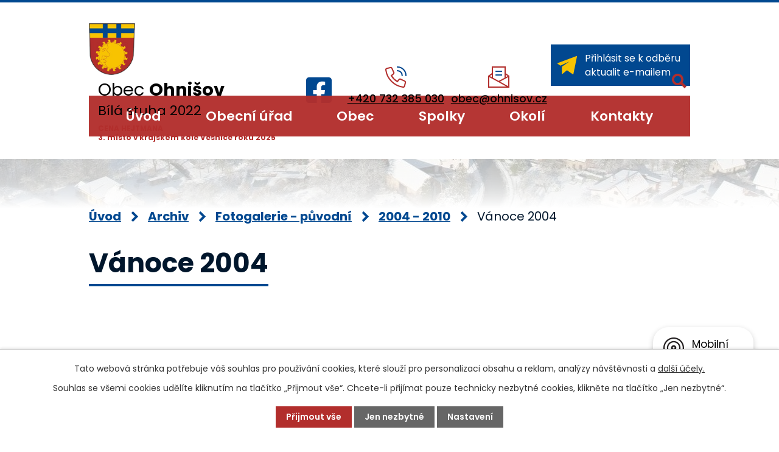

--- FILE ---
content_type: text/html; charset=utf-8
request_url: https://www.ohnisov.cz/vanoce-2004
body_size: 9115
content:
<!DOCTYPE html>
<html lang="cs" data-lang-system="cs">
	<head>



		<!--[if IE]><meta http-equiv="X-UA-Compatible" content="IE=EDGE"><![endif]-->
			<meta name="viewport" content="width=device-width, initial-scale=1, user-scalable=yes">
			<meta http-equiv="content-type" content="text/html; charset=utf-8" />
			<meta name="robots" content="index,follow" />
			<meta name="author" content="Antee s.r.o." />
			<meta name="description" content="Obec Ohnišov se nachází v okrese Rychnov nad Kněžnou, kraj Královéhradecký. Ohnišov je podhorská vesnice a je začleněna do dvou mikroregionů: Region Orlické hory a Region Novoměstsko." />
			<meta name="keywords" content="Obec Ohnišov" />
			<meta name="viewport" content="width=device-width, initial-scale=1, user-scalable=yes" />
<title>Vánoce 2004 | Obec Ohnišov</title>

		<link rel="stylesheet" type="text/css" href="https://cdn.antee.cz/jqueryui/1.8.20/css/smoothness/jquery-ui-1.8.20.custom.css?v=2" integrity="sha384-969tZdZyQm28oZBJc3HnOkX55bRgehf7P93uV7yHLjvpg/EMn7cdRjNDiJ3kYzs4" crossorigin="anonymous" />
		<link rel="stylesheet" type="text/css" href="/style.php?nid=UVZK&amp;ver=1765958560" />
		<link rel="stylesheet" type="text/css" href="/css/libs.css?ver=1765964607" />
		<link rel="stylesheet" type="text/css" href="https://cdn.antee.cz/genericons/genericons/genericons.css?v=2" integrity="sha384-DVVni0eBddR2RAn0f3ykZjyh97AUIRF+05QPwYfLtPTLQu3B+ocaZm/JigaX0VKc" crossorigin="anonymous" />

		<script src="/js/jquery/jquery-3.0.0.min.js" ></script>
		<script src="/js/jquery/jquery-migrate-3.1.0.min.js" ></script>
		<script src="/js/jquery/jquery-ui.min.js" ></script>
		<script src="/js/jquery/jquery.ui.touch-punch.min.js" ></script>
		<script src="/js/libs.min.js?ver=1765964607" ></script>
		<script src="/js/ipo.min.js?ver=1765964596" ></script>
			<script src="/js/locales/cs.js?ver=1765958560" ></script>

			<script src='https://www.google.com/recaptcha/api.js?hl=cs&render=explicit' ></script>

		<link href="/aktuality?action=atom" type="application/atom+xml" rel="alternate" title="Aktuality">
		<link href="/uredni-deska?action=atom" type="application/atom+xml" rel="alternate" title="Úřední deska">
		<link href="/zpravodaj?action=atom" type="application/atom+xml" rel="alternate" title="Zpravodaj">
		<link href="/obecni-rozhlas?action=atom" type="application/atom+xml" rel="alternate" title="Hlášení rozhlasu">
		<link href="/dotace-archiv?action=atom" type="application/atom+xml" rel="alternate" title="Dotace - archiv">
		<link href="/terminy-svozu?action=atom" type="application/atom+xml" rel="alternate" title="Termíny svozů">
		<link href="/uspechy-obce?action=atom" type="application/atom+xml" rel="alternate" title="Úspěchy obce">
<meta name="format-detection" content="telephone=no">
<link rel="preconnect" href="https://fonts.googleapis.com">
<link rel="preconnect" href="https://fonts.gstatic.com" crossorigin>
<link href="https://fonts.googleapis.com/css2?family=Poppins:wght@400;500;600;700&amp;display=fallback" rel="stylesheet">
<link href="/image.php?nid=810&amp;oid=9803579&amp;width=29" rel="icon" type="image/png">
<link rel="shortcut icon" href="/image.php?nid=810&amp;oid=9803579&amp;width=29">
<script>
ipo.api.live("body", function(el){
//přesun vyhledávání
$(el).find(".elasticSearchForm").appendTo(".header-fulltext");
//funkce pro zobrazování, skrývání vyhledávání a ovládání na desktopu
$(el).find(".elasticSearchForm input[type='text']").on("click change focus", function() {
if ( $(this).val() )
{
$(el).find(".elasticSearchForm").addClass("active");
}
else
{
$(el).find(".elasticSearchForm").removeClass("active");
}
});
});
//funkce pro zobrazování a skrývání vyhledávání
ipo.api.live(".header-fulltext > a", function(el){
var ikonaLupa = $(el).find(".ikona-lupa");
$(el).click(function(e) {
e.preventDefault();
$(this).toggleClass("search-active");
$("body").toggleClass("search-active");
if($(this).hasClass("search-active"))
{
$(ikonaLupa).text('X');
$(ikonaLupa).attr("title","Zavřít vyhledávání");
}
else
{
$(this).removeClass("search-active");
$("body").removeClass("search-active");
$(ikonaLupa).attr("title","Otevřít vyhledávání");
$(".elasticSearchForm input[type=text]").val("");
}
$(".elasticSearchForm input[type=text]").focus();
});
});
//zjištění počet položek submenu
ipo.api.live('#ipotopmenuwrapper ul.topmenulevel2', function(el) {
$(el).find("> li").each(function( index, es ) {
if(index == 9)
{
$(el).addClass("two-column");
}
});
});
//označení položek, které mají submenu
ipo.api.live('#ipotopmenu ul.topmenulevel1 li.topmenuitem1', function(el) {
var submenu = $(el).find("ul.topmenulevel2");
if (window.innerWidth <= 1024)
{
if (submenu.length)
{
$(el).addClass("hasSubmenu");
$(el).find("> a").after("<span class='open-submenu' />");
}
}
});
//wrapnutí spanu do poležek první úrovně
ipo.api.live('#ipotopmenu ul.topmenulevel1 li.topmenuitem1 > a', function(el) {
if (window.innerWidth <= 1024)
{
$(el).wrapInner("<span>");
}
});
//rozbaleni menu
$(function() {
if (window.innerWidth <= 1024)
{
$(".topmenulevel1 > li.hasSubmenu").each(function( index, es ) {
if( $(es).hasClass("active") )
{
$(".topmenulevel1 > li.hasSubmenu.active ul.topmenulevel2").css("display","block");
$(".topmenulevel1 > li.hasSubmenu.active .open-submenu").addClass("see-more");
}
$(es).find(".open-submenu").click(function(e) {
if( $(es).hasClass("active") && $(this).hasClass("see-more") )
{
$(this).removeClass("see-more");
$(es).find("ul.topmenulevel2").css("display","none");
}
else{
$(this).toggleClass("see-more");
if($(this).hasClass("see-more")) {
$("ul.topmenulevel2").css("display","none");
$(this).next("ul.topmenulevel2").css("display","block");
$(".topmenulevel1 > li > a").removeClass("see-more");
$(this).addClass("see-more");
} else {
$(this).removeClass("see-more");
$(this).next("ul.topmenulevel2").css("display","none");
}
}
});
});
}
});
ipo.api.live("body", function(el){
//přidání třídy action-button
$(el).find(".backlink").addClass("action-button");
//přesun patičky
$(el).find("#ipocopyright").insertAfter("#ipocontainer");
});
</script>


<link rel="preload" href="/image.php?nid=810&amp;oid=9803580&amp;width=95" as="image">
	</head>

	<body id="page50708" class="subpage50708 subpage3370321 subpage44665 subpage9637458"
			
			data-nid="810"
			data-lid="CZ"
			data-oid="50708"
			data-layout-pagewidth="1024"
			
			data-slideshow-timer="3"
			
						
				
				data-layout="responsive" data-viewport_width_responsive="1024"
			>



							<div id="snippet-cookiesConfirmation-euCookiesSnp">			<div id="cookieChoiceInfo" class="cookie-choices-info template_1">
					<p>Tato webová stránka potřebuje váš souhlas pro používání cookies, které slouží pro personalizaci obsahu a reklam, analýzy návštěvnosti a 
						<a class="cookie-button more" href="https://navody.antee.cz/cookies" target="_blank">další účely.</a>
					</p>
					<p>
						Souhlas se všemi cookies udělíte kliknutím na tlačítko „Přijmout vše“. Chcete-li přijímat pouze technicky nezbytné cookies, klikněte na tlačítko „Jen nezbytné“.
					</p>
				<div class="buttons">
					<a class="cookie-button action-button ajax" id="cookieChoiceButton" rel=”nofollow” href="/vanoce-2004?do=cookiesConfirmation-acceptAll">Přijmout vše</a>
					<a class="cookie-button cookie-button--settings action-button ajax" rel=”nofollow” href="/vanoce-2004?do=cookiesConfirmation-onlyNecessary">Jen nezbytné</a>
					<a class="cookie-button cookie-button--settings action-button ajax" rel=”nofollow” href="/vanoce-2004?do=cookiesConfirmation-openSettings">Nastavení</a>
				</div>
			</div>
</div>				<div id="ipocontainer">

			<div class="menu-toggler">

				<span>Menu</span>
				<span class="genericon genericon-menu"></span>
			</div>

			<span id="back-to-top">

				<i class="fa fa-angle-up"></i>
			</span>

			<div id="ipoheader">

				<div class="header-inner__container">
	<div class="row header-inner flex-container layout-container">
		<div class="logo">
			<a title="Obec Ohnišov" href="/" class="header-logo">
				<span class="znak">
					<img src="/image.php?nid=810&amp;oid=9803580&amp;width=95" width="95" height="106" alt="Obec Ohnišov">
				</span>
				<span class="nazev-obce">
					<span>Obec <strong>Ohnišov</strong></span>
					<span>Bílá stuha 2022</span>
					<span class="oceneni-hejtman">CENA HEJTMANA<br> 3. místo v krajském kole Vesnice roku 2025</span>
				</span>
			</a>
		</div>
		<div class="header-fb">
			<a title="Najdete nás na Facebooku" class="tooltip" href="https://www.facebook.com/profile.php?id=100057436209680" target="_blank" rel="noopener noreferrer">
				<svg xmlns="http://www.w3.org/2000/svg" width="42.2" height="42.2" viewbox="0 0 42.2 42.2"><path data-name="Icon awesome-facebook-square" d="M37.7 2.3H4.5A4.5 4.5 0 0 0 0 6.8v33.1a4.5 4.5 0 0 0 4.5 4.6h13V30h-6v-6.7h6v-5.2c0-5.8 3.4-9 8.8-9a36 36 0 0 1 5.2.4v5.7h-3c-2.8 0-3.7 1.8-3.7 3.7v4.4h6.4l-1 6.7h-5.4v14.4h12.9a4.5 4.5 0 0 0 4.5-4.6V6.8a4.5 4.5 0 0 0-4.5-4.5Z" transform="translate(0 -2.3)" fill="#014890"></path></svg>
				<span>Facebook</span>
			</a>
		</div>
		<div class="header-kontakt flex-container">
			<a href="tel:+420732385030">
				<svg xmlns="http://www.w3.org/2000/svg" width="34.5" height="34.5" viewbox="0 0 34.5 34.5"><g fill="none" stroke-linecap="square" stroke-miterlimit="10" stroke-width="2"><path data-name="Path 233" d="M28 2a13.6 13.6 0 0 1 13.6 13.6" transform="translate(1 1) translate(-9.1 -2)" stroke="#014890"></path><path data-name="Path 234" d="M28 10a7.5 7.5 0 0 1 7.5 7.5" transform="translate(1 1) translate(-9.1 -4)" stroke="#014890"></path><path data-name="Path 235" d="m24.2 22.6-2.6 3.2a27.3 27.3 0 0 1-9.7-9.7l3.2-2.6a2.2 2.2 0 0 0 .7-2.6l-3-6.6a2.2 2.2 0 0 0-2.5-1.2L4.7 4.5A2.2 2.2 0 0 0 3 7a32.6 32.6 0 0 0 27.7 27.7 2.2 2.2 0 0 0 2.5-1.6l1.4-5.6a2.2 2.2 0 0 0-1.2-2.6l-6.6-3a2.2 2.2 0 0 0-2.6.7Z" transform="translate(1 1) translate(-3 -2.2)" stroke="#b22e2c"></path></g></svg>
				<span>+420 732 385 030</span>
			</a>
			<a href="mailto:obec@ohnisov.cz">
				<svg xmlns="http://www.w3.org/2000/svg" width="35.2" height="35.2" viewbox="0 0 35.2 35.2"><g transform="translate(1 1)" fill="none" stroke-miterlimit="10" stroke-width="2"><path data-name="Path 236" d="m8 16.2-6 4.4v18.1h33.2V20.6l-6-4.4" transform="translate(-2 -5.5)" stroke="#b22e2c"></path><path data-name="Path 237" d="M10 20.4V2h21.1v18.4" transform="translate(-4 -2)" stroke="#b22e2c"></path><path data-name="Line 18" transform="translate(.2 15.2)" stroke="#b22e2c" d="M0 0 33 18"></path><path data-name="Line 19" transform="translate(16.2 15.2)" stroke="#b22e2c" d="M17 0 0 9"></path><path data-name="Line 20" transform="translate(12.2 7.2)" stroke="#014890" stroke-linecap="square" d="M0 0 9 0"></path><path data-name="Line 21" transform="translate(12.2 13.2)" stroke="#014890" stroke-linecap="square" d="M0 0 9 0"></path></g></svg>
				<span>obec@ohnisov.cz</span>
			</a>
		</div>
		<div class="header-odber">
			<a class="action-button" href="/aktuality?action=addSubscriber">
				<svg xmlns="http://www.w3.org/2000/svg" width="31.4" height="30" viewbox="0 0 31.4 30"><path data-name="Path 238" d="M33.4 3.6a.7.7 0 0 0-.1-.3.8.8 0 0 0-.2-.1.6.6 0 0 0 0-.1.7.7 0 0 0-.3 0 .7.7 0 0 0-.2 0 .7.7 0 0 0-.1 0l-30 11.4a.7.7 0 0 0-.2 1.2l4.4 3.1 14.6-6.9-12.2 8.6v11a.7.7 0 0 0 .4.7.7.7 0 0 0 .3 0 .7.7 0 0 0 .5-.1l7-5.8 9.2 6.5a.7.7 0 0 0 1.2-.4l5.7-28.5v-.1a.7.7 0 0 0 0-.2Z" fill="#f8c301" transform="translate(-2 -3)"></path></svg>
				<span>Přihlásit se k odběru <br>aktualit e-mailem</span>
			</a>
		</div>
		<div class="header-fulltext">
			<a href="#"><span title="Otevřít vyhledávání" class="ikona-lupa">Ikona</span></a>
		</div>
	</div>
</div>



<div class="subpage-background">
	
		 
		<div class="boxImage">
			<div style="background-image:url(/image.php?oid=10557052&amp;nid=810&amp;width=2000);">image</div>
		</div>
		 
		
	
</div>			</div>

			<div id="ipotopmenuwrapper">

				<div id="ipotopmenu">
<h4 class="hiddenMenu">Horní menu</h4>
<ul class="topmenulevel1"><li class="topmenuitem1 noborder" id="ipomenu9783836"><a href="/">Úvod</a></li><li class="topmenuitem1" id="ipomenu44374"><a href="/obecni-urad">Obecní úřad</a><ul class="topmenulevel2"><li class="topmenuitem2" id="ipomenu44375"><a href="/zakladni-informace">Základní informace</a></li><li class="topmenuitem2" id="ipomenu44376"><a href="/popis-uradu">Popis úřadu</a></li><li class="topmenuitem2" id="ipomenu4917038"><a href="/povinne-informace">Povinně zveřejňované informace</a></li><li class="topmenuitem2" id="ipomenu44377"><a href="/poskytovani-informaci">Poskytování informací, příjem podání</a><ul class="topmenulevel3"><li class="topmenuitem3" id="ipomenu2148156"><a href="/poskytnute-info">Informace poskytnuté na základě žádosti</a></li></ul></li><li class="topmenuitem2" id="ipomenu44380"><a href="/e-podatelna">Elektronická podatelna</a></li><li class="topmenuitem2" id="ipomenu44378"><a href="/vyhlasky-zakony">Vyhlášky (poplatky), předpisy, směrnice, řády, ceníky, usnesení zastupitelstva, zákony</a></li><li class="topmenuitem2" id="ipomenu1214821"><a href="/uredni-deska">Úřední deska</a></li><li class="topmenuitem2" id="ipomenu1776117"><a href="/zaverecni-ucet">Závěrečný účet obce</a></li><li class="topmenuitem2" id="ipomenu9799547"><a href="https://cro.justice.cz/" target="_blank">Registr oznámení</a></li><li class="topmenuitem2" id="ipomenu5650567"><a href="/verejne-zakazky">Veřejné zakázky</a></li><li class="topmenuitem2" id="ipomenu4280034"><a href="/zadosti-formulare">Žádosti a formuláře</a></li><li class="topmenuitem2" id="ipomenu1589287"><a href="/czechpoint">Czechpoint</a></li></ul></li><li class="topmenuitem1" id="ipomenu4977770"><a href="/obec">Obec</a><ul class="topmenulevel2"><li class="topmenuitem2" id="ipomenu44381"><a href="/aktuality">Aktuality</a></li><li class="topmenuitem2" id="ipomenu4133216"><a href="/zpravodaj">Zpravodaj</a></li><li class="topmenuitem2" id="ipomenu4924121"><a href="/obecni-rozhlas">Hlášení rozhlasu</a></li><li class="topmenuitem2" id="ipomenu4917200"><a href="/fotogalerie">Fotogalerie</a></li><li class="topmenuitem2" id="ipomenu8756821"><a href="/fotbalove-hriste-kabiny">Fotbalové hřiště - kabiny</a></li><li class="topmenuitem2" id="ipomenu3973719"><a href="/pracovni-doby">Otevírací doby</a></li><li class="topmenuitem2" id="ipomenu2649557"><a href="/odpadove-hospodarstvi">Odpadové hospodářství</a></li><li class="topmenuitem2" id="ipomenu5044104"><a href="/mistni-knihovna">Místní knihovna</a></li><li class="topmenuitem2" id="ipomenu9784007"><a href="https://www.zsamsohnisov.cz/" target="_blank">ZŠ a MŠ</a></li><li class="topmenuitem2" id="ipomenu7999022"><a href="/dokumenty">Dokumenty</a></li><li class="topmenuitem2" id="ipomenu10404812"><a href="/dotace">Dotace</a></li><li class="topmenuitem2" id="ipomenu6251052"><a href="/gdpr">GDPR</a></li><li class="topmenuitem2" id="ipomenu5533218"><a href="/uzemni-planovani">Územní plánování</a></li><li class="topmenuitem2" id="ipomenu8329071"><a href="/mobilni-rozhlas">Mobilní Rozhlas</a></li><li class="topmenuitem2" id="ipomenu11736368"><a href="/kostel">KOSTEL</a></li></ul></li><li class="topmenuitem1" id="ipomenu4954705"><a href="/spolky-a-kluby">Spolky</a><ul class="topmenulevel2"><li class="topmenuitem2" id="ipomenu4924791"><a href="http://www.ohnivacek.cz/" target="_blank">SDH Ohnišov</a></li><li class="topmenuitem2" id="ipomenu6812161"><a href="https://www.skohajo.cz/" target="_blank">SK Ohájo Ohnišov, z.s.</a></li><li class="topmenuitem2" id="ipomenu4924804"><a href="/klub-toulky">Sportovní klub TOULKY</a></li><li class="topmenuitem2" id="ipomenu1227756"><a href="/myslivci">Myslivecké sdružení</a></li><li class="topmenuitem2" id="ipomenu7317737"><a href="https://www.facebook.com/groups/klubohnivec/" target="_blank">Dětský klub Ohnivec</a></li></ul></li><li class="topmenuitem1" id="ipomenu4954903"><a href="/virtual-prohlidka">Okolí</a><ul class="topmenulevel2"><li class="topmenuitem2" id="ipomenu4954908"><a href="http://www.virtualtravel.cz/export/ohnisov" target="_blank">Virtuální prohlídka</a></li></ul></li><li class="topmenuitem1" id="ipomenu9783856"><a href="/kontakty">Kontakty</a></li></ul>
					<div class="cleartop"></div>
				</div>
			</div>
			<div id="ipomain">
				<div class="elasticSearchForm elasticSearch-container" id="elasticSearch-form-9825772" >
	<h4 class="newsheader">Vyhledat</h4>
	<div class="newsbody">
<form action="/vanoce-2004?do=mainSection-elasticSearchForm-9825772-form-submit" method="post" id="frm-mainSection-elasticSearchForm-9825772-form">
<label hidden="" for="frmform-q">Fulltextové vyhledávání</label><input type="text" placeholder="Vyhledat v textu" autocomplete="off" name="q" id="frmform-q" value=""> 			<input type="submit" value="Hledat" class="action-button">
			<div class="elasticSearch-autocomplete"></div>
</form>
	</div>
</div>

<script >

	app.index.requireElasticSearchAutocomplete('frmform-q', "\/vyhledat?do=autocomplete");
</script>

				<div id="ipomainframe">
					<div id="ipopage">
<div id="iponavigation">
	<h5 class="hiddenMenu">Drobečková navigace</h5>
	<p>
			<a href="/">Úvod</a> <span class="separator">&gt;</span>
			<a href="/archiv">Archiv</a> <span class="separator">&gt;</span>
			<a href="/fotogalerie-puvodni">Fotogalerie - původní</a> <span class="separator">&gt;</span>
			<a href="/2004-2010">2004 - 2010</a> <span class="separator">&gt;</span>
			<span class="currentPage">Vánoce 2004</span>
	</p>

</div>
						<div class="ipopagetext">
							<div class="gallery view-default content">
								
								<h1>Vánoce 2004</h1>

<div id="snippet--flash"></div>
								
																	
	<div class="paragraph">
					</div>
<hr class="cleaner">
	<script >
	$(document).ready(function() {
		$('.tags-selection select[multiple]').select2({
			placeholder: 'Vyberte štítky',
		  	width: '300px'
		});
		$('#frmmultiSelectTags-tags').change(function() {
			$('#frm-multiTagsRenderer-multiSelectTags input[type="submit"]').click();
		});
		$('#frm-multiTagsRenderer-multiChoiceTags input[type="checkbox"]').change(function() {
			$('#frm-multiTagsRenderer-multiChoiceTags input[type="submit"]').click();
		});
	})
</script>

<div id="listImages" class="albums paragraph">
</div>


	<div class="paragraph">
					</div>
															</div>
						</div>
					</div>


					

					

					<div class="hrclear"></div>
					<div id="ipocopyright">
<div class="copyright">
	<div class="row copyright__inner flex-container">
	<div class="copy-info">
		<h5>Obec <strong>Ohnišov</strong></h5>
		<div class="copy-info__wrapper flex-container">
			<div class="copy-kontakt">
				<h5>Kontakty</h5>
				<p>
					<svg xmlns="http://www.w3.org/2000/svg" width="18" height="23" viewbox="0 0 18 23"><path data-name="Path 243" d="M12 0a9 9 0 0 0-9 9c0 5.3 8 13.4 8.3 13.7a1 1 0 0 0 1.4 0C13 22.4 21 14.3 21 9a9 9 0 0 0-9-9Zm0 12a3 3 0 0 1-3-3 3 3 0 0 1 6 0 3 3 0 0 1-3 3Z" fill="#f8c301" transform="translate(-3)"></path></svg>
					<span>Ohnišov 172, 517 84 Ohnišov</span>
				</p>
				<p>
					<a href="tel:+420732385030">
						<svg xmlns="http://www.w3.org/2000/svg" width="21" height="21" viewbox="0 0 21 21"><g fill="#f8c301"><path data-name="Path 244" d="m18.5 15.7-4.8-2a.9.9 0 0 0-1 .1l-2 2a16.6 16.6 0 0 1-3-2.2 16.8 16.8 0 0 1-2.3-3l2-2a.9.9 0 0 0 .2-1l-2-4.9a.9.9 0 0 0-1-.5l-4 1a.9.9 0 0 0-.6 1A18.5 18.5 0 0 0 5.2 16a18.5 18.5 0 0 0 12 5.3.9.9 0 0 0 .8-.7l1-3.8a.9.9 0 0 0-.5-1Z" transform="translate(0 -.3)"></path><path data-name="Path 245" d="M17.4 9.3a.9.9 0 1 0 1.7 0A5.3 5.3 0 0 0 14 4a.9.9 0 0 0 0 1.8 3.5 3.5 0 0 1 3.5 3.5Z" transform="translate(-1.6 -.5)"></path><path data-name="Path 246" d="M13.9 0a.9.9 0 0 0 0 1.8 7 7 0 0 1 7 7 .9.9 0 0 0 1.7 0A8.8 8.8 0 0 0 14 0Z" transform="translate(-1.6)"></path></g></svg>
						<span>+420 732 385 030</span>
					</a>
				</p>
				<p>
					<a href="mailto:obec@ohnisov.cz">
						<svg xmlns="http://www.w3.org/2000/svg" width="21" height="17.5" viewbox="0 0 21 17.5"><g fill="#f8c301"><path data-name="Path 247" d="M11.7 13.9a2 2 0 0 1-1.2.3 2 2 0 0 1-1.2-.3L0 8.9v8.8a2.6 2.6 0 0 0 2.6 2.7h15.8a2.6 2.6 0 0 0 2.6-2.7V9Z" transform="translate(0 -2) translate(0 -.9)"></path><path data-name="Path 248" d="M18.4 2H2.6A2.6 2.6 0 0 0 0 4.6v.9a1 1 0 0 0 .4.8l9.7 5.2a.8.8 0 0 0 .4.1.8.8 0 0 0 .4 0l9.7-5.3a1 1 0 0 0 .4-.8v-.9A2.6 2.6 0 0 0 18.4 2Z" transform="translate(0 -2)"></path></g></svg>
						<span>obec@ohnisov.cz</span>
					</a>
				</p>
				<p>
					<svg xmlns="http://www.w3.org/2000/svg" width="16" height="24" viewbox="0 0 16 24"><g fill="#f8c301"><path data-name="Path 251" d="M9.2 4.6a1 1 0 0 0 .8.4h4a1 1 0 0 0 .8-.4l2-3A1 1 0 0 0 16 0H8a1 1 0 0 0-.8 1.6Z" transform="translate(-6)"></path><path data-name="Path 252" d="m21.8 12-5.4-6.2L19.6 16l2.2-2.8a1 1 0 0 0 0-1.2Z" transform="translate(-6)"></path><path data-name="Path 253" d="M15 7.7a1 1 0 0 0-1-.7h-4a1 1 0 0 0-1 .7l-3 10a1 1 0 0 0 .3 1l5 5a1 1 0 0 0 1.4 0l5-5a1 1 0 0 0 .3-1Z" transform="translate(-6)"></path></g></svg>
					<span><strong>IČ: </strong>00275166</span>
				</p>
			</div>
			<div class="copy-hodiny">
				<h5>Úřední hodiny</h5>
				<div>
					<svg xmlns="http://www.w3.org/2000/svg" width="18" height="24" viewbox="0 0 18 24"><g fill="#f8c301"><path data-name="Path 254" d="M18 .8a1 1 0 0 0-1-.8H7a1 1 0 0 0-1 .8L5 6.3a9 9 0 0 0 0 11.4l1 5.5a1 1 0 0 0 1 .8h10a1 1 0 0 0 1-.8l1-5.5a9 9 0 0 0 0-11.4ZM12 19a7 7 0 1 1 7-7 7 7 0 0 1-7 7Z" transform="translate(-3)"></path><path data-name="Path 255" d="M13 8h-2v5h5v-2h-3Z" transform="translate(-3)"></path></g></svg>
					<p><span>Pondělí: </span>8 - 11, 13 - 17</p>
					<p><span>Středa: </span>13 - 17</p>
				</div>
			</div>
		</div>
	</div>
	<div class="copy-mapa">
		<a title="Zobrazit na mapě" href="https://mapy.cz/s/dacopocugo" target="_blank" rel="noopener noreferrer">
			<span class="action-button">Zobrazit na mapě</span>
		</a>
	</div>
</div>
<div class="row antee">
	<div class="layout-container">
		<strong>© 2026 Ohnišov</strong>, <a href="mailto:obec@ohnisov.cz">Kontaktovat webmastera</a>, <span id="links"><a href="/pristupnost">Prohlášení o přístupnosti</a>, <a href="/mapa-stranek">Mapa stránek</a>, <a href="/dokumenty">Dokumenty</a></span><br><strong>ANTEE s.r.o.</strong> - <a href="https://www.antee.cz" rel="nofollow">Tvorba webových stránek</a>, Redakční systém IPO
	</div>
</div>
</div>
					</div>
					<div id="ipostatistics">
<script >
	var _paq = _paq || [];
	_paq.push(['disableCookies']);
	_paq.push(['trackPageView']);
	_paq.push(['enableLinkTracking']);
	(function() {
		var u="https://matomo.antee.cz/";
		_paq.push(['setTrackerUrl', u+'piwik.php']);
		_paq.push(['setSiteId', 2999]);
		var d=document, g=d.createElement('script'), s=d.getElementsByTagName('script')[0];
		g.defer=true; g.async=true; g.src=u+'piwik.js'; s.parentNode.insertBefore(g,s);
	})();
</script>
<script >
	$(document).ready(function() {
		$('a[href^="mailto"]').on("click", function(){
			_paq.push(['setCustomVariable', 1, 'Click mailto','Email='+this.href.replace(/^mailto:/i,'') + ' /Page = ' +  location.href,'page']);
			_paq.push(['trackGoal', null]);
			_paq.push(['trackPageView']);
		});

		$('a[href^="tel"]').on("click", function(){
			_paq.push(['setCustomVariable', 1, 'Click telefon','Telefon='+this.href.replace(/^tel:/i,'') + ' /Page = ' +  location.href,'page']);
			_paq.push(['trackPageView']);
		});
	});
</script>
					</div>

					<div id="ipofooter">
						<div class="rozhlas-banner-container"><a class="rozhlas-banner__icon animated pulse" title="Zobrazit mobilní rozhlas" href="#"> <img src="/img/mobilni-rozhlas/banner_icon.png" alt="logo"> <span class="rozhlas-title">Mobilní <br>Rozhlas</span> <span class="rozhlas-subtitle">Novinky z úřadu přímo do vašeho telefonu</span> </a>
	<div class="rozhlas-banner">
		<div class="rozhlas-banner__close"><a title="zavřít"><img src="/img/mobilni-rozhlas/banner_close-icon.svg" alt="zavřít"></a></div>
		<div class="rozhlas-banner__logo"><a title="Mobilní rozhlas" href="https://www.mobilnirozhlas.cz/" target="_blank" rel="noopener noreferrer"> <img src="/img/mobilni-rozhlas/banner_mr_logo-dark.svg" alt="mobilní rozhlas"> </a></div>
		<div class="rozhlas-banner__text"><span>Důležité informace ze samosprávy <br>přímo do telefonu</span></div>
		<div class="rozhlas-banner__image"><img src="/img/mobilni-rozhlas/banner_foto.png" alt="foto aplikace"></div>
		<div class="rozhlas-banner__cta"><a class="rozhlas-banner-btn rozhlas-banner-btn--telefon" title="Odebírat" href="https://ohnisov.mobilnirozhlas.cz/registrace" target="_blank" rel="noopener noreferrer"> Odebírat zprávy do telefonu </a> <a class="rozhlas-banner-btn rozhlas-banner-btn--nastenka" title="Nástěnka" href="https://ohnisov.mobilnirozhlas.cz/" target="_blank" rel="noopener noreferrer"> Zobrazit nástěnku </a> <a class="rozhlas-banner-btn rozhlas-banner-btn--app" title="Aplikace" href="/mobilni-rozhlas"> Stáhnout mobilní aplikaci </a></div>
	</div>
</div>
<script>// <![CDATA[
	ipo.api.live('.rozhlas-banner-container', function(el) {
		$('.rozhlas-banner__icon').click(function(e) {
			$(el).toggleClass('open')
			if ($(el).hasClass('open')) {
				$('.rozhlas-banner').css('display', 'block')
			} else {
				$(el).removeClass('open')
				$('.rozhlas-banner').css('display', 'none')
			}
			e.preventDefault()
		})
		$('.rozhlas-banner__close a').click(function(e) {
			$(el).removeClass('open')
			$(el).find('.rozhlas-banner').css('display', 'none')
		})
	})
	// ]]></script>
					</div>
				</div>
			</div>
		</div>
	</body>
</html>


--- FILE ---
content_type: image/svg+xml
request_url: https://www.ohnisov.cz/file.php?nid=810&oid=9826272
body_size: 142
content:
<svg xmlns="http://www.w3.org/2000/svg" width="24.244" height="24.243" viewBox="0 0 24.244 24.243">
  <path id="Icon_map-search" data-name="Icon map-search" d="M19.18,15.954a9.588,9.588,0,1,0-3.228,3.225l6.505,6.5,3.226-3.228Zm-8.174.97a5.915,5.915,0,1,1,5.918-5.911A5.924,5.924,0,0,1,11.006,16.924Z" transform="translate(-1.44 -1.44)" fill="#ff8d00"/>
</svg>


--- FILE ---
content_type: image/svg+xml
request_url: https://www.ohnisov.cz/file.php?nid=810&oid=9803581
body_size: 14
content:
<svg xmlns="http://www.w3.org/2000/svg" width="11.439" height="17.223" viewBox="0 0 11.439 17.223">
  <path id="drob" d="M-8,0-.8,7.2l-7.2,7.2" transform="translate(9.414 1.414)" fill="none" stroke="#014890" stroke-width="4"/>
</svg>
